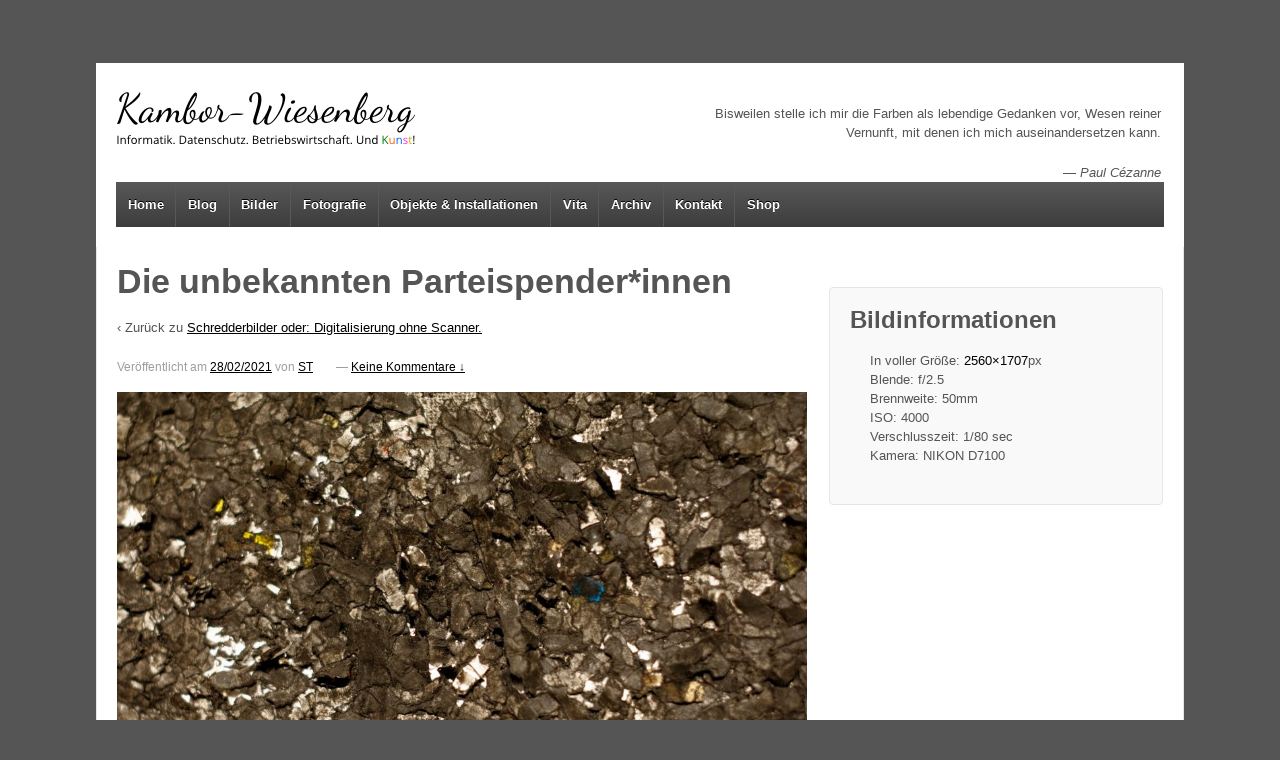

--- FILE ---
content_type: text/html; charset=UTF-8
request_url: https://www.kambor-wiesenberg.de/schredderbilder-oder-digitalisierung-ohne-scanner/dieunbekanntenparteispender-innen-04/
body_size: 15355
content:
	<!doctype html>
	<!--[if !IE]>
	<html class="no-js non-ie" lang="de"> <![endif]-->
	<!--[if IE 7 ]>
	<html class="no-js ie7" lang="de"> <![endif]-->
	<!--[if IE 8 ]>
	<html class="no-js ie8" lang="de"> <![endif]-->
	<!--[if IE 9 ]>
	<html class="no-js ie9" lang="de"> <![endif]-->
	<!--[if gt IE 9]><!-->
<html class="no-js" lang="de"> <!--<![endif]-->
	<head>

		<meta charset="UTF-8"/>
		<meta name="viewport" content="width=device-width, initial-scale=1.0">

		<title>Die unbekannten Parteispender*innen - ST Kambor-Wiesenberg</title>

		<link rel="profile" href="https://gmpg.org/xfn/11"/>
		<link rel="pingback" href="https://www.kambor-wiesenberg.de/xmlrpc.php"/>

		<meta name='robots' content='index, follow, max-image-preview:large, max-snippet:-1, max-video-preview:-1' />
<!-- Jetpack Site Verification Tags -->
<meta name="google-site-verification" content="5nRBPAiGavV-JppGobK7O62aYRj1dsjluBnx6WzX5lg" />
<meta name="msvalidate.01" content="52A609D3BDB7ED9DD05B3B831710EDFD" />
<script>window._wca = window._wca || [];</script>

	<!-- This site is optimized with the Yoast SEO plugin v26.8 - https://yoast.com/product/yoast-seo-wordpress/ -->
	<title>Die unbekannten Parteispender*innen - ST Kambor-Wiesenberg</title>
	<link rel="canonical" href="https://www.kambor-wiesenberg.de/schredderbilder-oder-digitalisierung-ohne-scanner/dieunbekanntenparteispender-innen-04/" />
	<meta property="og:locale" content="de_DE" />
	<meta property="og:type" content="article" />
	<meta property="og:title" content="Die unbekannten Parteispender*innen - ST Kambor-Wiesenberg" />
	<meta property="og:description" content="Die unbe­kann­ten Parteispender*innen. (06/2020) Geschred­der­tes Papier &amp; Acryl auf Lein­wand (50 x&nbsp;50)&hellip;Weiterlesen ›" />
	<meta property="og:url" content="https://www.kambor-wiesenberg.de/schredderbilder-oder-digitalisierung-ohne-scanner/dieunbekanntenparteispender-innen-04/" />
	<meta property="og:site_name" content="ST Kambor-Wiesenberg" />
	<meta property="article:publisher" content="https://www.facebook.com/kambor.wiesenberg" />
	<meta property="article:modified_time" content="2021-02-28T17:14:07+00:00" />
	<meta property="og:image" content="https://www.kambor-wiesenberg.de/schredderbilder-oder-digitalisierung-ohne-scanner/dieunbekanntenparteispender-innen-04" />
	<meta property="og:image:width" content="2560" />
	<meta property="og:image:height" content="1707" />
	<meta property="og:image:type" content="image/jpeg" />
	<meta name="twitter:card" content="summary_large_image" />
	<meta name="twitter:site" content="@stkw_" />
	<script type="application/ld+json" class="yoast-schema-graph">{"@context":"https://schema.org","@graph":[{"@type":"WebPage","@id":"https://www.kambor-wiesenberg.de/schredderbilder-oder-digitalisierung-ohne-scanner/dieunbekanntenparteispender-innen-04/","url":"https://www.kambor-wiesenberg.de/schredderbilder-oder-digitalisierung-ohne-scanner/dieunbekanntenparteispender-innen-04/","name":"Die unbekannten Parteispender*innen - ST Kambor-Wiesenberg","isPartOf":{"@id":"https://www.kambor-wiesenberg.de/#website"},"primaryImageOfPage":{"@id":"https://www.kambor-wiesenberg.de/schredderbilder-oder-digitalisierung-ohne-scanner/dieunbekanntenparteispender-innen-04/#primaryimage"},"image":{"@id":"https://www.kambor-wiesenberg.de/schredderbilder-oder-digitalisierung-ohne-scanner/dieunbekanntenparteispender-innen-04/#primaryimage"},"thumbnailUrl":"https://www.kambor-wiesenberg.de/wp-content/uploads/2021/02/DieUnbekanntenParteispender-innen-04-scaled.jpg","datePublished":"2021-02-28T17:12:14+00:00","dateModified":"2021-02-28T17:14:07+00:00","breadcrumb":{"@id":"https://www.kambor-wiesenberg.de/schredderbilder-oder-digitalisierung-ohne-scanner/dieunbekanntenparteispender-innen-04/#breadcrumb"},"inLanguage":"de","potentialAction":[{"@type":"ReadAction","target":["https://www.kambor-wiesenberg.de/schredderbilder-oder-digitalisierung-ohne-scanner/dieunbekanntenparteispender-innen-04/"]}]},{"@type":"ImageObject","inLanguage":"de","@id":"https://www.kambor-wiesenberg.de/schredderbilder-oder-digitalisierung-ohne-scanner/dieunbekanntenparteispender-innen-04/#primaryimage","url":"https://www.kambor-wiesenberg.de/wp-content/uploads/2021/02/DieUnbekanntenParteispender-innen-04-scaled.jpg","contentUrl":"https://www.kambor-wiesenberg.de/wp-content/uploads/2021/02/DieUnbekanntenParteispender-innen-04-scaled.jpg","width":2560,"height":1707,"caption":"Die unbekannten Parteispender*innen"},{"@type":"BreadcrumbList","@id":"https://www.kambor-wiesenberg.de/schredderbilder-oder-digitalisierung-ohne-scanner/dieunbekanntenparteispender-innen-04/#breadcrumb","itemListElement":[{"@type":"ListItem","position":1,"name":"Home","item":"https://www.kambor-wiesenberg.de/"},{"@type":"ListItem","position":2,"name":"Schredderbilder oder: Digitalisierung ohne Scanner.","item":"https://www.kambor-wiesenberg.de/schredderbilder-oder-digitalisierung-ohne-scanner/"},{"@type":"ListItem","position":3,"name":"Die unbekannten Parteispender*innen"}]},{"@type":"WebSite","@id":"https://www.kambor-wiesenberg.de/#website","url":"https://www.kambor-wiesenberg.de/","name":"ST Kambor-Wiesenberg","description":"Webseite &amp; Blog des Künstlers ST Kambor-Wiesenberg u.a. mit Werken aus den Bereichen Malerei, Fotografie, Medienkunst und Installation.","publisher":{"@id":"https://www.kambor-wiesenberg.de/#organization"},"potentialAction":[{"@type":"SearchAction","target":{"@type":"EntryPoint","urlTemplate":"https://www.kambor-wiesenberg.de/?s={search_term_string}"},"query-input":{"@type":"PropertyValueSpecification","valueRequired":true,"valueName":"search_term_string"}}],"inLanguage":"de"},{"@type":"Organization","@id":"https://www.kambor-wiesenberg.de/#organization","name":"Büro Kambor-Wiesenberg","url":"https://www.kambor-wiesenberg.de/","logo":{"@type":"ImageObject","inLanguage":"de","@id":"https://www.kambor-wiesenberg.de/#/schema/logo/image/","url":"https://www.kambor-wiesenberg.de/wp-content/uploads/2014/07/kambor.stephan-01-1500.jpg","contentUrl":"https://www.kambor-wiesenberg.de/wp-content/uploads/2014/07/kambor.stephan-01-1500.jpg","width":1500,"height":1500,"caption":"Büro Kambor-Wiesenberg"},"image":{"@id":"https://www.kambor-wiesenberg.de/#/schema/logo/image/"},"sameAs":["https://www.facebook.com/kambor.wiesenberg","https://x.com/stkw_","https://www.instagram.com/kambor.wiesenberg/","https://www.youtube.com/user/KamborWiesenberg"]}]}</script>
	<!-- / Yoast SEO plugin. -->


<link rel='dns-prefetch' href='//www.kambor-wiesenberg.de' />
<link rel='dns-prefetch' href='//stats.wp.com' />
<link rel='dns-prefetch' href='//secure.gravatar.com' />
<link rel='dns-prefetch' href='//v0.wordpress.com' />
<link rel="alternate" type="application/rss+xml" title="ST Kambor-Wiesenberg &raquo; Feed" href="https://www.kambor-wiesenberg.de/feed/" />
<link rel="alternate" type="application/rss+xml" title="ST Kambor-Wiesenberg &raquo; Kommentar-Feed" href="https://www.kambor-wiesenberg.de/comments/feed/" />
		<link rel="shortcut icon" href="https://www.kambor-wiesenberg.de/wp-content/uploads/2014/07/favicon.ico" type="image/x-icon"/>
	<link rel="alternate" type="application/rss+xml" title="ST Kambor-Wiesenberg &raquo; Kommentar-Feed zu Die unbekannten Parteispender*innen" href="https://www.kambor-wiesenberg.de/schredderbilder-oder-digitalisierung-ohne-scanner/dieunbekanntenparteispender-innen-04/feed/" />
<link rel="alternate" title="oEmbed (JSON)" type="application/json+oembed" href="https://www.kambor-wiesenberg.de/wp-json/oembed/1.0/embed?url=https%3A%2F%2Fwww.kambor-wiesenberg.de%2Fschredderbilder-oder-digitalisierung-ohne-scanner%2Fdieunbekanntenparteispender-innen-04%2F" />
<link rel="alternate" title="oEmbed (XML)" type="text/xml+oembed" href="https://www.kambor-wiesenberg.de/wp-json/oembed/1.0/embed?url=https%3A%2F%2Fwww.kambor-wiesenberg.de%2Fschredderbilder-oder-digitalisierung-ohne-scanner%2Fdieunbekanntenparteispender-innen-04%2F&#038;format=xml" />
<style id='wp-img-auto-sizes-contain-inline-css' type='text/css'>
img:is([sizes=auto i],[sizes^="auto," i]){contain-intrinsic-size:3000px 1500px}
/*# sourceURL=wp-img-auto-sizes-contain-inline-css */
</style>
<link rel='stylesheet' id='mci-footnotes-jquery-tooltips-pagelayout-none-css' href='https://www.kambor-wiesenberg.de/wp-content/plugins/footnotes/css/footnotes-jqttbrpl0.min.css?ver=2.7.3' type='text/css' media='all' />
<link rel='stylesheet' id='sbi_styles-css' href='https://www.kambor-wiesenberg.de/wp-content/plugins/instagram-feed/css/sbi-styles.min.css?ver=6.10.0' type='text/css' media='all' />
<style id='wp-emoji-styles-inline-css' type='text/css'>

	img.wp-smiley, img.emoji {
		display: inline !important;
		border: none !important;
		box-shadow: none !important;
		height: 1em !important;
		width: 1em !important;
		margin: 0 0.07em !important;
		vertical-align: -0.1em !important;
		background: none !important;
		padding: 0 !important;
	}
/*# sourceURL=wp-emoji-styles-inline-css */
</style>
<style id='wp-block-library-inline-css' type='text/css'>
:root{--wp-block-synced-color:#7a00df;--wp-block-synced-color--rgb:122,0,223;--wp-bound-block-color:var(--wp-block-synced-color);--wp-editor-canvas-background:#ddd;--wp-admin-theme-color:#007cba;--wp-admin-theme-color--rgb:0,124,186;--wp-admin-theme-color-darker-10:#006ba1;--wp-admin-theme-color-darker-10--rgb:0,107,160.5;--wp-admin-theme-color-darker-20:#005a87;--wp-admin-theme-color-darker-20--rgb:0,90,135;--wp-admin-border-width-focus:2px}@media (min-resolution:192dpi){:root{--wp-admin-border-width-focus:1.5px}}.wp-element-button{cursor:pointer}:root .has-very-light-gray-background-color{background-color:#eee}:root .has-very-dark-gray-background-color{background-color:#313131}:root .has-very-light-gray-color{color:#eee}:root .has-very-dark-gray-color{color:#313131}:root .has-vivid-green-cyan-to-vivid-cyan-blue-gradient-background{background:linear-gradient(135deg,#00d084,#0693e3)}:root .has-purple-crush-gradient-background{background:linear-gradient(135deg,#34e2e4,#4721fb 50%,#ab1dfe)}:root .has-hazy-dawn-gradient-background{background:linear-gradient(135deg,#faaca8,#dad0ec)}:root .has-subdued-olive-gradient-background{background:linear-gradient(135deg,#fafae1,#67a671)}:root .has-atomic-cream-gradient-background{background:linear-gradient(135deg,#fdd79a,#004a59)}:root .has-nightshade-gradient-background{background:linear-gradient(135deg,#330968,#31cdcf)}:root .has-midnight-gradient-background{background:linear-gradient(135deg,#020381,#2874fc)}:root{--wp--preset--font-size--normal:16px;--wp--preset--font-size--huge:42px}.has-regular-font-size{font-size:1em}.has-larger-font-size{font-size:2.625em}.has-normal-font-size{font-size:var(--wp--preset--font-size--normal)}.has-huge-font-size{font-size:var(--wp--preset--font-size--huge)}.has-text-align-center{text-align:center}.has-text-align-left{text-align:left}.has-text-align-right{text-align:right}.has-fit-text{white-space:nowrap!important}#end-resizable-editor-section{display:none}.aligncenter{clear:both}.items-justified-left{justify-content:flex-start}.items-justified-center{justify-content:center}.items-justified-right{justify-content:flex-end}.items-justified-space-between{justify-content:space-between}.screen-reader-text{border:0;clip-path:inset(50%);height:1px;margin:-1px;overflow:hidden;padding:0;position:absolute;width:1px;word-wrap:normal!important}.screen-reader-text:focus{background-color:#ddd;clip-path:none;color:#444;display:block;font-size:1em;height:auto;left:5px;line-height:normal;padding:15px 23px 14px;text-decoration:none;top:5px;width:auto;z-index:100000}html :where(.has-border-color){border-style:solid}html :where([style*=border-top-color]){border-top-style:solid}html :where([style*=border-right-color]){border-right-style:solid}html :where([style*=border-bottom-color]){border-bottom-style:solid}html :where([style*=border-left-color]){border-left-style:solid}html :where([style*=border-width]){border-style:solid}html :where([style*=border-top-width]){border-top-style:solid}html :where([style*=border-right-width]){border-right-style:solid}html :where([style*=border-bottom-width]){border-bottom-style:solid}html :where([style*=border-left-width]){border-left-style:solid}html :where(img[class*=wp-image-]){height:auto;max-width:100%}:where(figure){margin:0 0 1em}html :where(.is-position-sticky){--wp-admin--admin-bar--position-offset:var(--wp-admin--admin-bar--height,0px)}@media screen and (max-width:600px){html :where(.is-position-sticky){--wp-admin--admin-bar--position-offset:0px}}

/*# sourceURL=wp-block-library-inline-css */
</style><style id='global-styles-inline-css' type='text/css'>
:root{--wp--preset--aspect-ratio--square: 1;--wp--preset--aspect-ratio--4-3: 4/3;--wp--preset--aspect-ratio--3-4: 3/4;--wp--preset--aspect-ratio--3-2: 3/2;--wp--preset--aspect-ratio--2-3: 2/3;--wp--preset--aspect-ratio--16-9: 16/9;--wp--preset--aspect-ratio--9-16: 9/16;--wp--preset--color--black: #000000;--wp--preset--color--cyan-bluish-gray: #abb8c3;--wp--preset--color--white: #ffffff;--wp--preset--color--pale-pink: #f78da7;--wp--preset--color--vivid-red: #cf2e2e;--wp--preset--color--luminous-vivid-orange: #ff6900;--wp--preset--color--luminous-vivid-amber: #fcb900;--wp--preset--color--light-green-cyan: #7bdcb5;--wp--preset--color--vivid-green-cyan: #00d084;--wp--preset--color--pale-cyan-blue: #8ed1fc;--wp--preset--color--vivid-cyan-blue: #0693e3;--wp--preset--color--vivid-purple: #9b51e0;--wp--preset--gradient--vivid-cyan-blue-to-vivid-purple: linear-gradient(135deg,rgb(6,147,227) 0%,rgb(155,81,224) 100%);--wp--preset--gradient--light-green-cyan-to-vivid-green-cyan: linear-gradient(135deg,rgb(122,220,180) 0%,rgb(0,208,130) 100%);--wp--preset--gradient--luminous-vivid-amber-to-luminous-vivid-orange: linear-gradient(135deg,rgb(252,185,0) 0%,rgb(255,105,0) 100%);--wp--preset--gradient--luminous-vivid-orange-to-vivid-red: linear-gradient(135deg,rgb(255,105,0) 0%,rgb(207,46,46) 100%);--wp--preset--gradient--very-light-gray-to-cyan-bluish-gray: linear-gradient(135deg,rgb(238,238,238) 0%,rgb(169,184,195) 100%);--wp--preset--gradient--cool-to-warm-spectrum: linear-gradient(135deg,rgb(74,234,220) 0%,rgb(151,120,209) 20%,rgb(207,42,186) 40%,rgb(238,44,130) 60%,rgb(251,105,98) 80%,rgb(254,248,76) 100%);--wp--preset--gradient--blush-light-purple: linear-gradient(135deg,rgb(255,206,236) 0%,rgb(152,150,240) 100%);--wp--preset--gradient--blush-bordeaux: linear-gradient(135deg,rgb(254,205,165) 0%,rgb(254,45,45) 50%,rgb(107,0,62) 100%);--wp--preset--gradient--luminous-dusk: linear-gradient(135deg,rgb(255,203,112) 0%,rgb(199,81,192) 50%,rgb(65,88,208) 100%);--wp--preset--gradient--pale-ocean: linear-gradient(135deg,rgb(255,245,203) 0%,rgb(182,227,212) 50%,rgb(51,167,181) 100%);--wp--preset--gradient--electric-grass: linear-gradient(135deg,rgb(202,248,128) 0%,rgb(113,206,126) 100%);--wp--preset--gradient--midnight: linear-gradient(135deg,rgb(2,3,129) 0%,rgb(40,116,252) 100%);--wp--preset--font-size--small: 13px;--wp--preset--font-size--medium: 20px;--wp--preset--font-size--large: 36px;--wp--preset--font-size--x-large: 42px;--wp--preset--spacing--20: 0.44rem;--wp--preset--spacing--30: 0.67rem;--wp--preset--spacing--40: 1rem;--wp--preset--spacing--50: 1.5rem;--wp--preset--spacing--60: 2.25rem;--wp--preset--spacing--70: 3.38rem;--wp--preset--spacing--80: 5.06rem;--wp--preset--shadow--natural: 6px 6px 9px rgba(0, 0, 0, 0.2);--wp--preset--shadow--deep: 12px 12px 50px rgba(0, 0, 0, 0.4);--wp--preset--shadow--sharp: 6px 6px 0px rgba(0, 0, 0, 0.2);--wp--preset--shadow--outlined: 6px 6px 0px -3px rgb(255, 255, 255), 6px 6px rgb(0, 0, 0);--wp--preset--shadow--crisp: 6px 6px 0px rgb(0, 0, 0);}:where(.is-layout-flex){gap: 0.5em;}:where(.is-layout-grid){gap: 0.5em;}body .is-layout-flex{display: flex;}.is-layout-flex{flex-wrap: wrap;align-items: center;}.is-layout-flex > :is(*, div){margin: 0;}body .is-layout-grid{display: grid;}.is-layout-grid > :is(*, div){margin: 0;}:where(.wp-block-columns.is-layout-flex){gap: 2em;}:where(.wp-block-columns.is-layout-grid){gap: 2em;}:where(.wp-block-post-template.is-layout-flex){gap: 1.25em;}:where(.wp-block-post-template.is-layout-grid){gap: 1.25em;}.has-black-color{color: var(--wp--preset--color--black) !important;}.has-cyan-bluish-gray-color{color: var(--wp--preset--color--cyan-bluish-gray) !important;}.has-white-color{color: var(--wp--preset--color--white) !important;}.has-pale-pink-color{color: var(--wp--preset--color--pale-pink) !important;}.has-vivid-red-color{color: var(--wp--preset--color--vivid-red) !important;}.has-luminous-vivid-orange-color{color: var(--wp--preset--color--luminous-vivid-orange) !important;}.has-luminous-vivid-amber-color{color: var(--wp--preset--color--luminous-vivid-amber) !important;}.has-light-green-cyan-color{color: var(--wp--preset--color--light-green-cyan) !important;}.has-vivid-green-cyan-color{color: var(--wp--preset--color--vivid-green-cyan) !important;}.has-pale-cyan-blue-color{color: var(--wp--preset--color--pale-cyan-blue) !important;}.has-vivid-cyan-blue-color{color: var(--wp--preset--color--vivid-cyan-blue) !important;}.has-vivid-purple-color{color: var(--wp--preset--color--vivid-purple) !important;}.has-black-background-color{background-color: var(--wp--preset--color--black) !important;}.has-cyan-bluish-gray-background-color{background-color: var(--wp--preset--color--cyan-bluish-gray) !important;}.has-white-background-color{background-color: var(--wp--preset--color--white) !important;}.has-pale-pink-background-color{background-color: var(--wp--preset--color--pale-pink) !important;}.has-vivid-red-background-color{background-color: var(--wp--preset--color--vivid-red) !important;}.has-luminous-vivid-orange-background-color{background-color: var(--wp--preset--color--luminous-vivid-orange) !important;}.has-luminous-vivid-amber-background-color{background-color: var(--wp--preset--color--luminous-vivid-amber) !important;}.has-light-green-cyan-background-color{background-color: var(--wp--preset--color--light-green-cyan) !important;}.has-vivid-green-cyan-background-color{background-color: var(--wp--preset--color--vivid-green-cyan) !important;}.has-pale-cyan-blue-background-color{background-color: var(--wp--preset--color--pale-cyan-blue) !important;}.has-vivid-cyan-blue-background-color{background-color: var(--wp--preset--color--vivid-cyan-blue) !important;}.has-vivid-purple-background-color{background-color: var(--wp--preset--color--vivid-purple) !important;}.has-black-border-color{border-color: var(--wp--preset--color--black) !important;}.has-cyan-bluish-gray-border-color{border-color: var(--wp--preset--color--cyan-bluish-gray) !important;}.has-white-border-color{border-color: var(--wp--preset--color--white) !important;}.has-pale-pink-border-color{border-color: var(--wp--preset--color--pale-pink) !important;}.has-vivid-red-border-color{border-color: var(--wp--preset--color--vivid-red) !important;}.has-luminous-vivid-orange-border-color{border-color: var(--wp--preset--color--luminous-vivid-orange) !important;}.has-luminous-vivid-amber-border-color{border-color: var(--wp--preset--color--luminous-vivid-amber) !important;}.has-light-green-cyan-border-color{border-color: var(--wp--preset--color--light-green-cyan) !important;}.has-vivid-green-cyan-border-color{border-color: var(--wp--preset--color--vivid-green-cyan) !important;}.has-pale-cyan-blue-border-color{border-color: var(--wp--preset--color--pale-cyan-blue) !important;}.has-vivid-cyan-blue-border-color{border-color: var(--wp--preset--color--vivid-cyan-blue) !important;}.has-vivid-purple-border-color{border-color: var(--wp--preset--color--vivid-purple) !important;}.has-vivid-cyan-blue-to-vivid-purple-gradient-background{background: var(--wp--preset--gradient--vivid-cyan-blue-to-vivid-purple) !important;}.has-light-green-cyan-to-vivid-green-cyan-gradient-background{background: var(--wp--preset--gradient--light-green-cyan-to-vivid-green-cyan) !important;}.has-luminous-vivid-amber-to-luminous-vivid-orange-gradient-background{background: var(--wp--preset--gradient--luminous-vivid-amber-to-luminous-vivid-orange) !important;}.has-luminous-vivid-orange-to-vivid-red-gradient-background{background: var(--wp--preset--gradient--luminous-vivid-orange-to-vivid-red) !important;}.has-very-light-gray-to-cyan-bluish-gray-gradient-background{background: var(--wp--preset--gradient--very-light-gray-to-cyan-bluish-gray) !important;}.has-cool-to-warm-spectrum-gradient-background{background: var(--wp--preset--gradient--cool-to-warm-spectrum) !important;}.has-blush-light-purple-gradient-background{background: var(--wp--preset--gradient--blush-light-purple) !important;}.has-blush-bordeaux-gradient-background{background: var(--wp--preset--gradient--blush-bordeaux) !important;}.has-luminous-dusk-gradient-background{background: var(--wp--preset--gradient--luminous-dusk) !important;}.has-pale-ocean-gradient-background{background: var(--wp--preset--gradient--pale-ocean) !important;}.has-electric-grass-gradient-background{background: var(--wp--preset--gradient--electric-grass) !important;}.has-midnight-gradient-background{background: var(--wp--preset--gradient--midnight) !important;}.has-small-font-size{font-size: var(--wp--preset--font-size--small) !important;}.has-medium-font-size{font-size: var(--wp--preset--font-size--medium) !important;}.has-large-font-size{font-size: var(--wp--preset--font-size--large) !important;}.has-x-large-font-size{font-size: var(--wp--preset--font-size--x-large) !important;}
/*# sourceURL=global-styles-inline-css */
</style>

<style id='classic-theme-styles-inline-css' type='text/css'>
/*! This file is auto-generated */
.wp-block-button__link{color:#fff;background-color:#32373c;border-radius:9999px;box-shadow:none;text-decoration:none;padding:calc(.667em + 2px) calc(1.333em + 2px);font-size:1.125em}.wp-block-file__button{background:#32373c;color:#fff;text-decoration:none}
/*# sourceURL=/wp-includes/css/classic-themes.min.css */
</style>
<link rel='stylesheet' id='editorskit-frontend-css' href='https://www.kambor-wiesenberg.de/wp-content/plugins/block-options/build/style.build.css?ver=new' type='text/css' media='all' />
<link rel='stylesheet' id='foobox-free-min-css' href='https://www.kambor-wiesenberg.de/wp-content/plugins/foobox-image-lightbox/free/css/foobox.free.min.css?ver=2.7.33' type='text/css' media='all' />
<link rel='stylesheet' id='social-widget-css' href='https://www.kambor-wiesenberg.de/wp-content/plugins/social-media-widget/social_widget.css?ver=6.9' type='text/css' media='all' />
<link rel='stylesheet' id='woocommerce-layout-css' href='https://www.kambor-wiesenberg.de/wp-content/plugins/woocommerce/assets/css/woocommerce-layout.css?ver=10.4.3' type='text/css' media='all' />
<style id='woocommerce-layout-inline-css' type='text/css'>

	.infinite-scroll .woocommerce-pagination {
		display: none;
	}
/*# sourceURL=woocommerce-layout-inline-css */
</style>
<link rel='stylesheet' id='woocommerce-smallscreen-css' href='https://www.kambor-wiesenberg.de/wp-content/plugins/woocommerce/assets/css/woocommerce-smallscreen.css?ver=10.4.3' type='text/css' media='only screen and (max-width: 768px)' />
<link rel='stylesheet' id='woocommerce-general-css' href='https://www.kambor-wiesenberg.de/wp-content/plugins/woocommerce/assets/css/woocommerce.css?ver=10.4.3' type='text/css' media='all' />
<style id='woocommerce-inline-inline-css' type='text/css'>
.woocommerce form .form-row .required { visibility: visible; }
/*# sourceURL=woocommerce-inline-inline-css */
</style>
<link rel='stylesheet' id='quotescollection-css' href='https://www.kambor-wiesenberg.de/wp-content/plugins/quotes-collection/css/quotes-collection.css?ver=2.5.2' type='text/css' media='all' />
<link rel='stylesheet' id='responsive-style-css' href='https://www.kambor-wiesenberg.de/wp-content/themes/responsivepro/core/css/style.min.css?ver=6.9' type='text/css' media='all' />
<link rel='stylesheet' id='pro-css-css' href='https://www.kambor-wiesenberg.de/wp-content/themes/responsivepro/pro/lib/css/style.css?ver=1.0' type='text/css' media='all' />
<link rel='stylesheet' id='fontAwesome-css' href='https://www.kambor-wiesenberg.de/wp-content/themes/responsivepro/pro/lib/css/font-awesome.min.css?ver=1.0' type='text/css' media='all' />
<link rel='stylesheet' id='jetpack-subscriptions-css' href='https://www.kambor-wiesenberg.de/wp-content/plugins/jetpack/_inc/build/subscriptions/subscriptions.min.css?ver=15.4' type='text/css' media='all' />
<style id='wp-typography-safari-font-workaround-inline-css' type='text/css'>
body {-webkit-font-feature-settings: "liga";font-feature-settings: "liga";-ms-font-feature-settings: normal;}
/*# sourceURL=wp-typography-safari-font-workaround-inline-css */
</style>
<script type="text/javascript" src="https://www.kambor-wiesenberg.de/wp-includes/js/jquery/jquery.min.js?ver=3.7.1" id="jquery-core-js"></script>
<script type="text/javascript" src="https://www.kambor-wiesenberg.de/wp-includes/js/jquery/jquery-migrate.min.js?ver=3.4.1" id="jquery-migrate-js"></script>
<script type="text/javascript" src="https://www.kambor-wiesenberg.de/wp-content/plugins/footnotes/js/jquery.tools.min.js?ver=1.2.7.redacted.2" id="mci-footnotes-jquery-tools-js"></script>
<script type="text/javascript" src="https://www.kambor-wiesenberg.de/wp-content/plugins/woocommerce/assets/js/jquery-blockui/jquery.blockUI.min.js?ver=2.7.0-wc.10.4.3" id="wc-jquery-blockui-js" defer="defer" data-wp-strategy="defer"></script>
<script type="text/javascript" id="wc-add-to-cart-js-extra">
/* <![CDATA[ */
var wc_add_to_cart_params = {"ajax_url":"/wp-admin/admin-ajax.php","wc_ajax_url":"/?wc-ajax=%%endpoint%%","i18n_view_cart":"Warenkorb anzeigen","cart_url":"https://www.kambor-wiesenberg.de/shop/cart/","is_cart":"","cart_redirect_after_add":"no"};
//# sourceURL=wc-add-to-cart-js-extra
/* ]]> */
</script>
<script type="text/javascript" src="https://www.kambor-wiesenberg.de/wp-content/plugins/woocommerce/assets/js/frontend/add-to-cart.min.js?ver=10.4.3" id="wc-add-to-cart-js" defer="defer" data-wp-strategy="defer"></script>
<script type="text/javascript" src="https://www.kambor-wiesenberg.de/wp-content/plugins/woocommerce/assets/js/js-cookie/js.cookie.min.js?ver=2.1.4-wc.10.4.3" id="wc-js-cookie-js" defer="defer" data-wp-strategy="defer"></script>
<script type="text/javascript" id="woocommerce-js-extra">
/* <![CDATA[ */
var woocommerce_params = {"ajax_url":"/wp-admin/admin-ajax.php","wc_ajax_url":"/?wc-ajax=%%endpoint%%","i18n_password_show":"Passwort anzeigen","i18n_password_hide":"Passwort ausblenden"};
//# sourceURL=woocommerce-js-extra
/* ]]> */
</script>
<script type="text/javascript" src="https://www.kambor-wiesenberg.de/wp-content/plugins/woocommerce/assets/js/frontend/woocommerce.min.js?ver=10.4.3" id="woocommerce-js" defer="defer" data-wp-strategy="defer"></script>
<script type="text/javascript" id="quotescollection-js-extra">
/* <![CDATA[ */
var quotescollectionAjax = {"ajaxUrl":"https://www.kambor-wiesenberg.de/wp-admin/admin-ajax.php","nonce":"2558afeee7","nextQuote":"Next quote \u00bb","loading":"Loading...","error":"Error getting quote","autoRefreshMax":"20","autoRefreshCount":"0"};
//# sourceURL=quotescollection-js-extra
/* ]]> */
</script>
<script type="text/javascript" src="https://www.kambor-wiesenberg.de/wp-content/plugins/quotes-collection/js/quotes-collection.js?ver=2.5.2" id="quotescollection-js"></script>
<script type="text/javascript" src="https://www.kambor-wiesenberg.de/wp-content/themes/responsivepro/core/js/responsive-modernizr.min.js?ver=2.6.1" id="modernizr-js"></script>
<script type="text/javascript" src="https://stats.wp.com/s-202605.js" id="woocommerce-analytics-js" defer="defer" data-wp-strategy="defer"></script>
<script type="text/javascript" id="foobox-free-min-js-before">
/* <![CDATA[ */
/* Run FooBox FREE (v2.7.33) */
var FOOBOX = window.FOOBOX = {
	ready: true,
	disableOthers: false,
	o: {wordpress: { enabled: true }, countMessage:'image %index of %total', captions: { dataTitle: ["captionTitle","title"], dataDesc: ["captionDesc","description"] }, rel: '', excludes:'.fbx-link,.nofoobox,.nolightbox,a[href*="pinterest.com/pin/create/button/"]', affiliate : { enabled: false }, error: "Could not load the item"},
	selectors: [
		".gallery", ".wp-block-gallery", ".wp-caption", ".wp-block-image", "a:has(img[class*=wp-image-])", ".foobox"
	],
	pre: function( $ ){
		// Custom JavaScript (Pre)
		
	},
	post: function( $ ){
		// Custom JavaScript (Post)
		
		// Custom Captions Code
		
	},
	custom: function( $ ){
		// Custom Extra JS
		
	}
};
//# sourceURL=foobox-free-min-js-before
/* ]]> */
</script>
<script type="text/javascript" src="https://www.kambor-wiesenberg.de/wp-content/plugins/foobox-image-lightbox/free/js/foobox.free.min.js?ver=2.7.33" id="foobox-free-min-js"></script>
<link rel="https://api.w.org/" href="https://www.kambor-wiesenberg.de/wp-json/" /><link rel="alternate" title="JSON" type="application/json" href="https://www.kambor-wiesenberg.de/wp-json/wp/v2/media/7680" /><link rel="EditURI" type="application/rsd+xml" title="RSD" href="https://www.kambor-wiesenberg.de/xmlrpc.php?rsd" />
<meta name="generator" content="WordPress 6.9" />
<meta name="generator" content="WooCommerce 10.4.3" />
<link rel='shortlink' href='https://wp.me/a4SfkJ-1ZS' />
	<style>img#wpstats{display:none}</style>
		<!-- Analytics by WP Statistics - https://wp-statistics.com -->
	<script>
		jQuery(document).ready(function(){
		var copyright_text = "Kambor-Wiesenberg";
		var cyberchimps_link = "0";
		var siteurl = "https://www.kambor-wiesenberg.de"; 
		if(copyright_text == "")
		{
			jQuery(".copyright #copyright_link").text(" "+"Default copyright text");
		}
		else{ 
			jQuery(".copyright #copyright_link").text(" "+copyright_text);
		}
		jQuery(".copyright #copyright_link").attr('href',siteurl);
		if(cyberchimps_link == 1)
		{
			jQuery(".powered").css("display","block");
		}
		else{
			jQuery(".powered").css("display","none");
		}
		});
	</script>
<!-- We need this for debugging -->
<!-- Responsive Pro 1.0.2.8 -->
	<noscript><style>.woocommerce-product-gallery{ opacity: 1 !important; }</style></noscript>
		<style type="text/css" id="customizer_styles">
				body {
		 font-family: Trebuchet MS, sans-serif;
		 font-size: 13px;
				}

				h1, h2, h3, h4, h5, h6, .widget-title h3 {
		 font-family: Trebuchet MS, sans-serif;
				}

				a {
			color: #000000;
		}

				a:hover {
			color: #999999;
		}


				input[type='reset'], input[type='button'], input[type='submit'] {
		 font-family: Trebuchet MS, sans-serif;
				}

			</style>
		<style type="text/css" id="wp-custom-css">
			/*
.featured-image img {
    max-height: 300px;
    float: left;
    margin: 0 10px 0 0px !important;
}
*/

/* Vita Slider */
.metaslider-294 {
	float: right;
	margin-left: 10px !important;
	padding: 0 !important;	
}

/* Fußnoten hochgestellt */
.footnote-link {
	vertical-align: super;
}		</style>
		<!-- Custom CSS Styles -->
<style type="text/css" media="screen">
/* Links unterstreichen */

a {
    text-decoration: underline;
}
</style>

<style type="text/css" media="all">
.footnotes_reference_container {margin-top: 24px !important; margin-bottom: 0px !important;}
.footnote_container_prepare > p {border-bottom: 1px solid #aaaaaa !important;}
.footnote_tooltip { font-size: 13px !important; color: #000000 !important; background-color: #ffffff !important; border-width: 1px !important; border-style: solid !important; border-color: #cccc99 !important; -webkit-box-shadow: 2px 2px 11px #666666; -moz-box-shadow: 2px 2px 11px #666666; box-shadow: 2px 2px 11px #666666; max-width: 450px !important;}


</style>
	<link rel='stylesheet' id='wc-blocks-style-css' href='https://www.kambor-wiesenberg.de/wp-content/plugins/woocommerce/assets/client/blocks/wc-blocks.css?ver=wc-10.4.3' type='text/css' media='all' />
</head>

<body data-rsssl=1 class="attachment wp-singular attachment-template-default single single-attachment postid-7680 attachmentid-7680 attachment-jpeg wp-theme-responsivepro theme-responsivepro woocommerce-no-js metaslider-plugin boxed-layout">

<div id="container" class="hfeed">
	<div class="skip-container cf">
		<a class="skip-link screen-reader-text focusable" href="#content">&darr; Skip to Main Content</a>
	</div><!-- .skip-container -->
	<div id="header">

		
		
		
		
			<div id="logo">
				<a href="https://www.kambor-wiesenberg.de/"><img src="https://www.kambor-wiesenberg.de/wp-content/uploads/2014/07/Kambor-Wiesenberg-hdr-c.png" width="300" height="70" alt="ST Kambor-Wiesenberg"/></a>
			</div><!-- end of #logo -->

		
		
			<div id="top-widget" class="top-widget">
		
		
			<div id="quotescollection-2" class="widget_quotescollection"><div class="quotescollection-quote-wrapper" id="w_quotescollection_2"><script type="text/javascript">
var args_w_quotescollection_2 = {"instanceID":"w_quotescollection_2", "currQuoteID":0, "showAuthor":1, "showSource":0, "tags":"", "charLimit":500, "orderBy":"random", "ajaxRefresh":0, "autoRefresh":0, "dynamicFetch":1, "before":"", "after":"", "beforeAttribution":"&lt;div class=\&quot;attribution\&quot;&gt;&amp;mdash;&amp;nbsp;", "afterAttribution":"&lt;/div&gt;", };quotescollectionRefresh(args_w_quotescollection_2);</script>
</div></div>
		
			</div><!-- end of #top-widget -->
		<div class="main-nav"><ul id="menu-main-menu" class="menu"><li id="menu-item-3020" class="menu-item menu-item-type-custom menu-item-object-custom menu-item-home menu-item-3020"><a href="https://www.kambor-wiesenberg.de/">Home</a></li>
<li id="menu-item-3021" class="menu-item menu-item-type-post_type menu-item-object-page menu-item-has-children menu-item-3021"><a href="https://www.kambor-wiesenberg.de/blog/">Blog</a>
<ul class="sub-menu">
	<li id="menu-item-3085" class="menu-item menu-item-type-taxonomy menu-item-object-category menu-item-3085"><a href="https://www.kambor-wiesenberg.de/category/artlas/">ARTlas</a></li>
	<li id="menu-item-3086" class="menu-item menu-item-type-taxonomy menu-item-object-category menu-item-3086"><a href="https://www.kambor-wiesenberg.de/category/assemblage/">Assemblage</a></li>
	<li id="menu-item-3088" class="menu-item menu-item-type-taxonomy menu-item-object-category menu-item-3088"><a href="https://www.kambor-wiesenberg.de/category/ausstellung/">Ausstellung</a></li>
	<li id="menu-item-3090" class="menu-item menu-item-type-taxonomy menu-item-object-category menu-item-3090"><a href="https://www.kambor-wiesenberg.de/category/collage/">Collage</a></li>
	<li id="menu-item-3092" class="menu-item menu-item-type-taxonomy menu-item-object-category menu-item-3092"><a href="https://www.kambor-wiesenberg.de/category/druck/">Druck</a></li>
	<li id="menu-item-3094" class="menu-item menu-item-type-taxonomy menu-item-object-category menu-item-3094"><a href="https://www.kambor-wiesenberg.de/category/fotografie/">Fotografie</a></li>
	<li id="menu-item-3095" class="menu-item menu-item-type-taxonomy menu-item-object-category menu-item-3095"><a href="https://www.kambor-wiesenberg.de/category/installation/">Installation</a></li>
	<li id="menu-item-3096" class="menu-item menu-item-type-taxonomy menu-item-object-category menu-item-3096"><a href="https://www.kambor-wiesenberg.de/category/kolumne/">Kolumne</a></li>
	<li id="menu-item-3107" class="menu-item menu-item-type-taxonomy menu-item-object-category menu-item-3107"><a href="https://www.kambor-wiesenberg.de/category/datenschutz/">Datenschutz</a></li>
	<li id="menu-item-3097" class="menu-item menu-item-type-taxonomy menu-item-object-category menu-item-3097"><a href="https://www.kambor-wiesenberg.de/category/licht/">Licht</a></li>
	<li id="menu-item-3098" class="menu-item menu-item-type-taxonomy menu-item-object-category menu-item-3098"><a href="https://www.kambor-wiesenberg.de/category/malerei/">Malerei</a></li>
	<li id="menu-item-3100" class="menu-item menu-item-type-taxonomy menu-item-object-category menu-item-3100"><a href="https://www.kambor-wiesenberg.de/category/objekt/">Objekt</a></li>
	<li id="menu-item-3102" class="menu-item menu-item-type-taxonomy menu-item-object-category menu-item-3102"><a href="https://www.kambor-wiesenberg.de/category/zeichnung/">Zeichnung</a></li>
</ul>
</li>
<li id="menu-item-3022" class="menu-item menu-item-type-post_type menu-item-object-page menu-item-has-children menu-item-3022"><a href="https://www.kambor-wiesenberg.de/bilder/">Bilder</a>
<ul class="sub-menu">
	<li id="menu-item-3023" class="menu-item menu-item-type-post_type menu-item-object-page menu-item-3023"><a href="https://www.kambor-wiesenberg.de/bilder/malerei/">Malerei &amp; Zeichnung</a></li>
	<li id="menu-item-3024" class="menu-item menu-item-type-post_type menu-item-object-page menu-item-3024"><a href="https://www.kambor-wiesenberg.de/bilder/collage-assemblage/">Collage &amp; Assemblage</a></li>
	<li id="menu-item-3025" class="menu-item menu-item-type-post_type menu-item-object-page menu-item-3025"><a href="https://www.kambor-wiesenberg.de/bilder/druck/">Druck</a></li>
</ul>
</li>
<li id="menu-item-3026" class="menu-item menu-item-type-post_type menu-item-object-page menu-item-3026"><a href="https://www.kambor-wiesenberg.de/fotografie/">Fotografie</a></li>
<li id="menu-item-3027" class="menu-item menu-item-type-post_type menu-item-object-page menu-item-has-children menu-item-3027"><a href="https://www.kambor-wiesenberg.de/objekte-installation/">Objekte &amp; Installationen</a>
<ul class="sub-menu">
	<li id="menu-item-3028" class="menu-item menu-item-type-post_type menu-item-object-page menu-item-3028"><a href="https://www.kambor-wiesenberg.de/objekte-installation/nur-zu-ihrer-sicherheit/">Nur zu Ihrer Sicherheit.</a></li>
	<li id="menu-item-3029" class="menu-item menu-item-type-post_type menu-item-object-page menu-item-has-children menu-item-3029"><a href="https://www.kambor-wiesenberg.de/objekte-installation/sie-werden-gerade-uberwacht/">Sie werden gerade überwacht.</a>
	<ul class="sub-menu">
		<li id="menu-item-3030" class="menu-item menu-item-type-post_type menu-item-object-page menu-item-3030"><a href="https://www.kambor-wiesenberg.de/objekte-installation/sie-werden-gerade-uberwacht/priscilla-venice/">Priscilla-Venice</a></li>
		<li id="menu-item-3031" class="menu-item menu-item-type-post_type menu-item-object-page menu-item-3031"><a href="https://www.kambor-wiesenberg.de/objekte-installation/sie-werden-gerade-uberwacht/sienna-unity/">Sienna-Unity</a></li>
		<li id="menu-item-3032" class="menu-item menu-item-type-post_type menu-item-object-page menu-item-3032"><a href="https://www.kambor-wiesenberg.de/objekte-installation/sie-werden-gerade-uberwacht/dakota-joy/">Dakota-Joy</a></li>
		<li id="menu-item-3033" class="menu-item menu-item-type-post_type menu-item-object-page menu-item-3033"><a href="https://www.kambor-wiesenberg.de/objekte-installation/sie-werden-gerade-uberwacht/tyra-shanaja/">Tyra-Shanaja</a></li>
		<li id="menu-item-3034" class="menu-item menu-item-type-post_type menu-item-object-page menu-item-3034"><a href="https://www.kambor-wiesenberg.de/objekte-installation/sie-werden-gerade-uberwacht/brandon-sky/">Brandon-Sky</a></li>
		<li id="menu-item-3035" class="menu-item menu-item-type-post_type menu-item-object-page menu-item-3035"><a href="https://www.kambor-wiesenberg.de/objekte-installation/sie-werden-gerade-uberwacht/delaine-chantalle/">Delaine-Chantalle</a></li>
	</ul>
</li>
	<li id="menu-item-3036" class="menu-item menu-item-type-post_type menu-item-object-page menu-item-3036"><a href="https://www.kambor-wiesenberg.de/objekte-installation/zyklus-mamming/">Zyklus Mamming</a></li>
	<li id="menu-item-3037" class="menu-item menu-item-type-post_type menu-item-object-page menu-item-3037"><a href="https://www.kambor-wiesenberg.de/objekte-installation/gegensatze/">Gegensätze</a></li>
</ul>
</li>
<li id="menu-item-3038" class="menu-item menu-item-type-post_type menu-item-object-page menu-item-has-children menu-item-3038"><a href="https://www.kambor-wiesenberg.de/vita/">Vita</a>
<ul class="sub-menu">
	<li id="menu-item-3162" class="menu-item menu-item-type-post_type menu-item-object-page menu-item-3162"><a href="https://www.kambor-wiesenberg.de/vita/ausstellungen/" title="Ausstellungen / Beteiligungen (Auswahl)">Ausstellungen</a></li>
</ul>
</li>
<li id="menu-item-3039" class="menu-item menu-item-type-post_type menu-item-object-page menu-item-has-children menu-item-3039"><a href="https://www.kambor-wiesenberg.de/archiv/">Archiv</a>
<ul class="sub-menu">
	<li id="menu-item-3964" class="menu-item menu-item-type-post_type menu-item-object-page menu-item-3964"><a href="https://www.kambor-wiesenberg.de/archiv/mbart/">MBArt</a></li>
	<li id="menu-item-3040" class="menu-item menu-item-type-post_type menu-item-object-page menu-item-has-children menu-item-3040"><a href="https://www.kambor-wiesenberg.de/archiv/events/">Events</a>
	<ul class="sub-menu">
		<li id="menu-item-4270" class="menu-item menu-item-type-post_type menu-item-object-post menu-item-4270"><a href="https://www.kambor-wiesenberg.de/messestand-jomatik/">Messestand Jomatik</a></li>
		<li id="menu-item-3250" class="menu-item menu-item-type-post_type menu-item-object-page menu-item-3250"><a href="https://www.kambor-wiesenberg.de/archiv/events/das-fest-2016-krake-kapital/">Das Fest 2016 &amp; Krake vs. Kapital</a></li>
		<li id="menu-item-4269" class="menu-item menu-item-type-post_type menu-item-object-page menu-item-4269"><a href="https://www.kambor-wiesenberg.de/archiv/events/wilde-welt-wald/">Wilde Welt&nbsp;Wald</a></li>
	</ul>
</li>
</ul>
</li>
<li id="menu-item-3062" class="menu-item menu-item-type-post_type menu-item-object-page menu-item-has-children menu-item-3062"><a href="https://www.kambor-wiesenberg.de/kontakt-impressum/">Kontakt</a>
<ul class="sub-menu">
	<li id="menu-item-3871" class="menu-item menu-item-type-post_type menu-item-object-page menu-item-3871"><a href="https://www.kambor-wiesenberg.de/kontakt-impressum/social-networks/">Social Networks</a></li>
</ul>
</li>
<li id="menu-item-3045" class="menu-item menu-item-type-post_type menu-item-object-page menu-item-has-children menu-item-3045"><a href="https://www.kambor-wiesenberg.de/shop/">Shop</a>
<ul class="sub-menu">
	<li id="menu-item-3046" class="menu-item menu-item-type-post_type menu-item-object-page menu-item-3046"><a href="https://www.kambor-wiesenberg.de/shop/cart/">Warenkorb (Cart)</a></li>
	<li id="menu-item-3047" class="menu-item menu-item-type-post_type menu-item-object-page menu-item-3047"><a href="https://www.kambor-wiesenberg.de/shop/checkout/">Kasse (Checkout)</a></li>
	<li id="menu-item-3048" class="menu-item menu-item-type-post_type menu-item-object-page menu-item-3048"><a href="https://www.kambor-wiesenberg.de/shop/my-account/">Benutzerkonto (Account)</a></li>
</ul>
</li>
</ul></div>
		
		
	</div><!-- end of #header -->

	<div id="wrapper" class="clearfix">

<div id="content-images" class="grid col-620">

	
		
						<div id="post-7680" class="post-7680 attachment type-attachment status-inherit hentry">
								<h1 class="post-title">Die unbekannten Parteispender*innen</h1>

				<p>&#8249; Zurück zu <a href="https://www.kambor-wiesenberg.de/schredderbilder-oder-digitalisierung-ohne-scanner/" rel="gallery">Schredderbilder oder: Digitalisierung ohne Scanner.</a>
				</p>

				<div class="post-meta">
					<span class="meta-prep meta-prep-author posted">Veröffentlicht am </span><a href="https://www.kambor-wiesenberg.de/schredderbilder-oder-digitalisierung-ohne-scanner/dieunbekanntenparteispender-innen-04/" title="Die unbekannten Parteispender*innen" rel="bookmark"><time class="timestamp updated" datetime="2021-02-28T18:12:14+01:00">28/02/2021</time></a><span class="byline"> von </span><span class="author vcard"><a class="url fn n" href="https://www.kambor-wiesenberg.de/author/st/" title="Zeige alle Beiträge von ST">ST</a></span>
											<span class="comments-link">
                        <span class="mdash">&mdash;</span>
							<a href="https://www.kambor-wiesenberg.de/schredderbilder-oder-digitalisierung-ohne-scanner/dieunbekanntenparteispender-innen-04/#respond">Keine Kommentare ↓</a>                        </span>
									</div>
				<!-- end of .post-meta -->

				<div class="attachment-entry">
					<a href="https://www.kambor-wiesenberg.de/wp-content/uploads/2021/02/DieUnbekanntenParteispender-innen-04-scaled.jpg"><img width="918" height="612" src="https://www.kambor-wiesenberg.de/wp-content/uploads/2021/02/DieUnbekanntenParteispender-innen-04-1024x683.jpg" class="attachment-large size-large" alt="Die unbekannten Parteispender*innen" decoding="async" fetchpriority="high" srcset="https://www.kambor-wiesenberg.de/wp-content/uploads/2021/02/DieUnbekanntenParteispender-innen-04-1024x683.jpg 1024w, https://www.kambor-wiesenberg.de/wp-content/uploads/2021/02/DieUnbekanntenParteispender-innen-04-300x200.jpg 300w, https://www.kambor-wiesenberg.de/wp-content/uploads/2021/02/DieUnbekanntenParteispender-innen-04-768x512.jpg 768w, https://www.kambor-wiesenberg.de/wp-content/uploads/2021/02/DieUnbekanntenParteispender-innen-04-1536x1024.jpg 1536w, https://www.kambor-wiesenberg.de/wp-content/uploads/2021/02/DieUnbekanntenParteispender-innen-04-2048x1365.jpg 2048w, https://www.kambor-wiesenberg.de/wp-content/uploads/2021/02/DieUnbekanntenParteispender-innen-04-100x67.jpg 100w, https://www.kambor-wiesenberg.de/wp-content/uploads/2021/02/DieUnbekanntenParteispender-innen-04-150x100.jpg 150w, https://www.kambor-wiesenberg.de/wp-content/uploads/2021/02/DieUnbekanntenParteispender-innen-04-200x133.jpg 200w, https://www.kambor-wiesenberg.de/wp-content/uploads/2021/02/DieUnbekanntenParteispender-innen-04-450x300.jpg 450w, https://www.kambor-wiesenberg.de/wp-content/uploads/2021/02/DieUnbekanntenParteispender-innen-04-600x400.jpg 600w, https://www.kambor-wiesenberg.de/wp-content/uploads/2021/02/DieUnbekanntenParteispender-innen-04-900x600.jpg 900w" sizes="(max-width: 918px) 100vw, 918px" /></a>
										<p>Die unbe­kann­ten Parteispender*innen. (06/2020)<br>
Geschred­der­tes Papier &amp; Acryl auf Lein­wand (50 x&nbsp;50)</p>
									</div>
				<!-- end of .post-entry -->

				<div class="navigation">
					<div class="previous"><a href='https://www.kambor-wiesenberg.de/schredderbilder-oder-digitalisierung-ohne-scanner/dieunbekanntenparteispender-innen-03/'><img width="150" height="150" src="https://www.kambor-wiesenberg.de/wp-content/uploads/2021/02/DieUnbekanntenParteispender-innen-03-150x150.jpg" class="attachment-thumbnail size-thumbnail" alt="Die unbekannten Parteispender*innen" decoding="async" srcset="https://www.kambor-wiesenberg.de/wp-content/uploads/2021/02/DieUnbekanntenParteispender-innen-03-150x150.jpg 150w, https://www.kambor-wiesenberg.de/wp-content/uploads/2021/02/DieUnbekanntenParteispender-innen-03-100x100.jpg 100w" sizes="(max-width: 150px) 100vw, 150px" /></a></div>
					<div class="next"><a href='https://www.kambor-wiesenberg.de/schredderbilder-oder-digitalisierung-ohne-scanner/dieunbekanntenparteispender-innen-05/'><img width="150" height="150" src="https://www.kambor-wiesenberg.de/wp-content/uploads/2021/02/DieUnbekanntenParteispender-innen-05-150x150.jpg" class="attachment-thumbnail size-thumbnail" alt="Die unbekannten Parteispender*innen" decoding="async" srcset="https://www.kambor-wiesenberg.de/wp-content/uploads/2021/02/DieUnbekanntenParteispender-innen-05-150x150.jpg 150w, https://www.kambor-wiesenberg.de/wp-content/uploads/2021/02/DieUnbekanntenParteispender-innen-05-100x100.jpg 100w" sizes="(max-width: 150px) 100vw, 150px" /></a></div>
				</div>
				<!-- end of .navigation -->

									<div class="post-data">
																	</div><!-- end of .post-data -->
				
				
							</div><!-- end of #post-7680 -->
			
						




		<div id="respond" class="comment-respond">
		<h3 id="reply-title" class="comment-reply-title">Schreibe einen Kommentar <small><a rel="nofollow" id="cancel-comment-reply-link" href="/schredderbilder-oder-digitalisierung-ohne-scanner/dieunbekanntenparteispender-innen-04/#respond" style="display:none;">Antwort abbrechen</a></small></h3><form action="https://www.kambor-wiesenberg.de/wp-comments-post.php" method="post" id="commentform" class="comment-form"><p class="comment-notes"><span id="email-notes">Deine E-Mail-Adresse wird nicht veröffentlicht.</span> <span class="required-field-message">Erforderliche Felder sind mit <span class="required">*</span> markiert</span></p><p class="comment-form-comment"><label for="comment">Kommentar <span class="required">*</span></label> <textarea id="comment" name="comment" cols="45" rows="8" maxlength="65525" required="required"></textarea></p><p class="comment-form-author"><label for="author">Name</label> <span class="required">*</span><input id="author" name="author" type="text" value="" size="30" /></p>
<p class="comment-form-email"><label for="email">E-Mail</label> <span class="required">*</span><input id="email" name="email" type="text" value="" size="30" /></p>
<p class="comment-form-url"><label for="url">Webseite</label><input id="url" name="url" type="text" value="" size="30" /></p>
<p class="form-submit"><input name="submit" type="submit" id="submit" class="submit" value="Kommentar abschicken" /> <input type='hidden' name='comment_post_ID' value='7680' id='comment_post_ID' />
<input type='hidden' name='comment_parent' id='comment_parent' value='0' />
</p><p style="display: none;"><input type="hidden" id="akismet_comment_nonce" name="akismet_comment_nonce" value="b4ea4e0f83" /></p><p style="display: none !important;" class="akismet-fields-container" data-prefix="ak_"><label>&#916;<textarea name="ak_hp_textarea" cols="45" rows="8" maxlength="100"></textarea></label><input type="hidden" id="ak_js_1" name="ak_js" value="86"/><script>document.getElementById( "ak_js_1" ).setAttribute( "value", ( new Date() ).getTime() );</script></p></form>	</div><!-- #respond -->
	<p class="akismet_comment_form_privacy_notice">Diese Website verwendet Akismet, um Spam zu reduzieren. <a href="https://akismet.com/privacy/" target="_blank" rel="nofollow noopener">Erfahre, wie deine Kommentardaten verarbeitet werden.</a></p>

			
		
</div><!-- end of #content-image -->

	<div id="widgets" class="grid col-300 fit gallery-meta">
				<div class="widget-wrapper">

			<div class="widget-title"><h3>Bildinformationen</h3></div>
			<ul>
									<span class="full-size">In voller Größe: <a
							href="https://www.kambor-wiesenberg.de/wp-content/uploads/2021/02/DieUnbekanntenParteispender-innen-04-scaled.jpg">2560&#215;1707</a>px</span>

																		<span class="aperture">Blende: f&#47;2.5</span>
						
													<span
								class="focal-length">Brennweite: 50mm</span>
						
													<span class="iso">ISO: 4000</span>
						
													<span class="shutter">Verschlusszeit:								1/80 sec								</span>
						
													<span class="camera">Kamera: NIKON D7100</span>
									</ul>

		</div>
		<!-- end of .widget-wrapper -->
	</div><!-- end of #widgets -->

</div><!-- end of #wrapper -->
</div><!-- end of #container -->

<div id="footer" class="clearfix">
	
	<div id="footer-wrapper">

			<div id="footer_widget" class="grid col-940">
		
		
			<div id="nav_menu-5" class="grid col-300 widget_nav_menu"><div class="widget-wrapper"><div class="menu-footer-links-container"><ul id="menu-footer-links" class="menu-widget"><li id="menu-item-3008" class="menu-item menu-item-type-post_type menu-item-object-page menu-item-3008"><a href="https://www.kambor-wiesenberg.de/kontakt-impressum/">Kontakt</a></li>
<li id="menu-item-3055" class="menu-item menu-item-type-post_type menu-item-object-page menu-item-3055"><a href="https://www.kambor-wiesenberg.de/shop/imprint/">Impressum</a></li>
<li id="menu-item-3054" class="menu-item menu-item-type-post_type menu-item-object-page menu-item-3054"><a href="https://www.kambor-wiesenberg.de/shop/data-security/">Datenschutzerklärung</a></li>
<li id="menu-item-3072" class="menu-item menu-item-type-post_type menu-item-object-page menu-item-3072"><a href="https://www.kambor-wiesenberg.de/vita/">Vita</a></li>
</ul></div></div></div><div id="nav_menu-3" class="grid col-300 widget_nav_menu"><div class="widget-wrapper"><div class="menu-footer-mitte-container"><ul id="menu-footer-mitte" class="menu-widget"><li id="menu-item-3067" class="menu-item menu-item-type-post_type menu-item-object-page menu-item-3067"><a href="https://www.kambor-wiesenberg.de/shop/terms/"><span class="caps">AGB</span></a></li>
<li id="menu-item-3064" class="menu-item menu-item-type-post_type menu-item-object-page menu-item-3064"><a href="https://www.kambor-wiesenberg.de/shop/payment/">Zahlungsmöglichkeiten</a></li>
<li id="menu-item-3065" class="menu-item menu-item-type-post_type menu-item-object-page menu-item-3065"><a href="https://www.kambor-wiesenberg.de/shop/shipping-methods/">Versandbedingungen</a></li>
<li id="menu-item-3066" class="menu-item menu-item-type-post_type menu-item-object-page menu-item-3066"><a href="https://www.kambor-wiesenberg.de/shop/revocation/">Widerrufsrecht</a></li>
</ul></div></div></div><div id="nav_menu-2" class="fit grid col-300 widget_nav_menu"><div class="fit widget-wrapper"><div class="menu-footer-rechts-container"><ul id="menu-footer-rechts" class="menu-widget"><li id="menu-item-3068" class="menu-item menu-item-type-post_type menu-item-object-page menu-item-3068"><a href="https://www.kambor-wiesenberg.de/shop/">Art Shop</a></li>
<li id="menu-item-3069" class="menu-item menu-item-type-post_type menu-item-object-page menu-item-3069"><a href="https://www.kambor-wiesenberg.de/shop/my-account/">Benutzerkonto</a></li>
<li id="menu-item-3070" class="menu-item menu-item-type-post_type menu-item-object-page menu-item-3070"><a href="https://www.kambor-wiesenberg.de/shop/checkout/">Kasse</a></li>
<li id="menu-item-3071" class="menu-item menu-item-type-post_type menu-item-object-page menu-item-3071"><a href="https://www.kambor-wiesenberg.de/shop/cart/">Warenkorb</a></li>
</ul></div></div></div>
		
			</div><!-- end of #footer-widget -->

		<div class="grid col-940">

			<div class="grid col-540">
							</div>
			<!-- end of col-540 -->

			<div class="grid col-380 fit">
				<ul class="social-icons"></ul><!-- .social-icons -->			</div>
			<!-- end of col-380 fit -->

		</div>
		<!-- end of col-940 -->
			<div id="colophon-widget" class="grid col-940">
		
		
			<div id="social-widget-3" class="colophon-widget widget-wrapper Social_Widget"><div class="widget-title"><h3>Weitere Kanäle</h3></div><div class="socialmedia-buttons smw_left"><a href="https://www.flickr.com/photos/kambor-wiesenberg/" rel="nofollow" target="_blank"><img width="32" height="32" src="https://www.kambor-wiesenberg.de/wp-content/plugins/social-media-widget/images/default/32/flickr.png" 
				alt=" Flickr" 
				title=" Flickr" style="opacity: 0.8; -moz-opacity: 0.8;" class="fade" /></a><a href="https://www.youtube.com/+KamborWiesenberg" rel="nofollow" target="_blank"><img width="32" height="32" src="https://www.kambor-wiesenberg.de/wp-content/plugins/social-media-widget/images/default/32/youtube.png" 
				alt=" YouTube" 
				title=" YouTube" style="opacity: 0.8; -moz-opacity: 0.8;" class="fade" /></a><a href="https://www.kambor-wiesenberg.de/feed/" rel="nofollow" target="_blank"><img width="32" height="32" src="https://www.kambor-wiesenberg.de/wp-content/plugins/social-media-widget/images/default/32/rss.png" 
				alt=" RSS" 
				title=" RSS" style="opacity: 0.8; -moz-opacity: 0.8;" class="fade" /></a><a href="/cdn-cgi/l/email-protection#4f202929262c2a0f242e222d203d6238262a3c2a212d2a3d28612b2a" rel="nofollow" target="_blank"><img width="32" height="32" src="https://www.kambor-wiesenberg.de/wp-content/plugins/social-media-widget/images/default/32/email.png" 
				alt=" E-mail" 
				title=" E-mail" style="opacity: 0.8; -moz-opacity: 0.8;" class="fade" /></a><a href="https://twitter.com/STKW_" rel="nofollow" target="_blank"><img width="32" height="32" src="https://www.kambor-wiesenberg.de/wp-content/plugins/social-media-widget/images/default/32/twitter.png" 
				alt=" Twitter" 
				title=" Twitter" style="opacity: 0.8; -moz-opacity: 0.8;" class="fade" /></a><a href="https://www.facebook.com/kambor.wiesenberg" rel="nofollow" target="_blank"><img width="32" height="32" src="https://www.kambor-wiesenberg.de/wp-content/plugins/social-media-widget/images/default/32/facebook.png" 
				alt=" Facebook" 
				title=" Facebook" style="opacity: 0.8; -moz-opacity: 0.8;" class="fade" /></a><a href="https://www.instagram.com/kambor.wiesenberg/" rel="nofollow" target="_blank"><img width="32" height="32" src="https://www.kambor-wiesenberg.de/wp-content/plugins/social-media-widget/images/default/32/instagram.png" 
				alt=" Instagram" 
				title=" Instagram" style="opacity: 0.8; -moz-opacity: 0.8;" class="fade" /></a><a href="https://www.linkedin.com/in/stephan-kambor/" rel="nofollow" target="_blank"><img width="32" height="32" src="https://www.kambor-wiesenberg.de/wp-content/plugins/social-media-widget/images/default/32/linkedin.png" 
				alt=" LinkedIn" 
				title=" LinkedIn" style="opacity: 0.8; -moz-opacity: 0.8;" class="fade" /></a><a href="https://github.com/ST-KW" rel="nofollow" target="_blank"><img width="32" height="32" src="https://www.kambor-wiesenberg.de/wp-content/plugins/social-media-widget/images/default/32/github.png" 
				alt=" Github" 
				title=" Github" style="opacity: 0.8; -moz-opacity: 0.8;" class="fade" /></a><a href="https://soundcloud.com/st_kw" rel="nofollow" target="_blank"><img width="32" height="32" src="https://www.kambor-wiesenberg.de/wp-content/plugins/social-media-widget/images/default/32/soundcloud.png" 
				alt=" Soundcloud" 
				title=" Soundcloud" style="opacity: 0.8; -moz-opacity: 0.8;" class="fade" /></a><a href="https://www.xing.com/profile/Stephan_Kambor" rel="nofollow" target="_blank"><img width="32" height="32" src="/wp-content/uploads/icons/xing-icon.png" 
				alt=" Xing" 
				title=" Xing" style="opacity: 0.8; -moz-opacity: 0.8;" class="fade" /></a><a href="https://chaos.social/@st" rel="nofollow" target="_blank"><img width="32" height="32" src="/wp-content/uploads/icons/mastodon-icon.png" 
				alt=" Mastodon" 
				title=" Mastodon" style="opacity: 0.8; -moz-opacity: 0.8;" class="fade" /></a><a href="https://www.researchgate.net/profile/Stephan_Kambor" rel="nofollow" target="_blank"><img width="32" height="32" src="/wp-content/uploads/icons/researchgate-icon.png" 
				alt=" ResearchGate" 
				title=" ResearchGate" style="opacity: 0.8; -moz-opacity: 0.8;" class="fade" /></a></div></div>
		
			</div><!-- end of #colophon-widget -->

		<div class="grid col-300 copyright">
			© 2026<a id="copyright_link" href="https://www.kambor-wiesenberg.de/" title="ST Kambor-Wiesenberg">
				ST Kambor-Wiesenberg			</a>
		</div>
		<!-- end of .copyright -->

		<div class="grid col-300 scroll-top"><a href="#scroll-top" title="hochscrollen">↑</a></div>

		<div class="grid col-300 fit powered">
			<a href="http://cyberchimps.com/responsive-theme/" title="Responsive Theme" rel="noindex, nofollow">
				Responsive Theme</a>
			powered by <a href="http://wordpress.org/" title="WordPress">
				WordPress</a>
		</div>
		<!-- end .powered -->

	</div>
	<!-- end #footer-wrapper -->

	</div><!-- end #footer -->

<script data-cfasync="false" src="/cdn-cgi/scripts/5c5dd728/cloudflare-static/email-decode.min.js"></script><script type="speculationrules">
{"prefetch":[{"source":"document","where":{"and":[{"href_matches":"/*"},{"not":{"href_matches":["/wp-*.php","/wp-admin/*","/wp-content/uploads/*","/wp-content/*","/wp-content/plugins/*","/wp-content/themes/responsivepro/*","/*\\?(.+)"]}},{"not":{"selector_matches":"a[rel~=\"nofollow\"]"}},{"not":{"selector_matches":".no-prefetch, .no-prefetch a"}}]},"eagerness":"conservative"}]}
</script>
<!-- YouTube Feeds JS -->
<script type="text/javascript">

</script>
<!-- Instagram Feed JS -->
<script type="text/javascript">
var sbiajaxurl = "https://www.kambor-wiesenberg.de/wp-admin/admin-ajax.php";
</script>
	<script type='text/javascript'>
		(function () {
			var c = document.body.className;
			c = c.replace(/woocommerce-no-js/, 'woocommerce-js');
			document.body.className = c;
		})();
	</script>
	<script type="text/javascript" src="https://www.kambor-wiesenberg.de/wp-includes/js/jquery/ui/core.min.js?ver=1.13.3" id="jquery-ui-core-js"></script>
<script type="text/javascript" src="https://www.kambor-wiesenberg.de/wp-includes/js/jquery/ui/tooltip.min.js?ver=1.13.3" id="jquery-ui-tooltip-js"></script>
<script type="text/javascript" src="https://www.kambor-wiesenberg.de/wp-content/themes/responsivepro/core/js/responsive-scripts.min.js?ver=1.2.6" id="responsive-scripts-js"></script>
<script type="text/javascript" src="https://www.kambor-wiesenberg.de/wp-content/themes/responsivepro/core/js/jquery.placeholder.min.js?ver=2.0.7" id="jquery-placeholder-js"></script>
<script type="text/javascript" src="https://www.kambor-wiesenberg.de/wp-includes/js/comment-reply.min.js?ver=6.9" id="comment-reply-js" async="async" data-wp-strategy="async" fetchpriority="low"></script>
<script type="text/javascript" src="https://www.kambor-wiesenberg.de/wp-includes/js/dist/vendor/wp-polyfill.min.js?ver=3.15.0" id="wp-polyfill-js"></script>
<script type="text/javascript" src="https://www.kambor-wiesenberg.de/wp-content/plugins/jetpack/jetpack_vendor/automattic/woocommerce-analytics/build/woocommerce-analytics-client.js?minify=false&amp;ver=75adc3c1e2933e2c8c6a" id="woocommerce-analytics-client-js" defer="defer" data-wp-strategy="defer"></script>
<script type="text/javascript" src="https://www.kambor-wiesenberg.de/wp-content/plugins/woocommerce/assets/js/sourcebuster/sourcebuster.min.js?ver=10.4.3" id="sourcebuster-js-js"></script>
<script type="text/javascript" id="wc-order-attribution-js-extra">
/* <![CDATA[ */
var wc_order_attribution = {"params":{"lifetime":1.0e-5,"session":30,"base64":false,"ajaxurl":"https://www.kambor-wiesenberg.de/wp-admin/admin-ajax.php","prefix":"wc_order_attribution_","allowTracking":true},"fields":{"source_type":"current.typ","referrer":"current_add.rf","utm_campaign":"current.cmp","utm_source":"current.src","utm_medium":"current.mdm","utm_content":"current.cnt","utm_id":"current.id","utm_term":"current.trm","utm_source_platform":"current.plt","utm_creative_format":"current.fmt","utm_marketing_tactic":"current.tct","session_entry":"current_add.ep","session_start_time":"current_add.fd","session_pages":"session.pgs","session_count":"udata.vst","user_agent":"udata.uag"}};
//# sourceURL=wc-order-attribution-js-extra
/* ]]> */
</script>
<script type="text/javascript" src="https://www.kambor-wiesenberg.de/wp-content/plugins/woocommerce/assets/js/frontend/order-attribution.min.js?ver=10.4.3" id="wc-order-attribution-js"></script>
<script type="text/javascript" src="https://www.kambor-wiesenberg.de/wp-content/plugins/wp-typography/js/clean-clipboard.min.js?ver=5.11.0" id="wp-typography-cleanup-clipboard-js"></script>
<script type="text/javascript" id="jetpack-stats-js-before">
/* <![CDATA[ */
_stq = window._stq || [];
_stq.push([ "view", {"v":"ext","blog":"72034001","post":"7680","tz":"1","srv":"www.kambor-wiesenberg.de","j":"1:15.4"} ]);
_stq.push([ "clickTrackerInit", "72034001", "7680" ]);
//# sourceURL=jetpack-stats-js-before
/* ]]> */
</script>
<script type="text/javascript" src="https://stats.wp.com/e-202605.js" id="jetpack-stats-js" defer="defer" data-wp-strategy="defer"></script>
<script defer type="text/javascript" src="https://www.kambor-wiesenberg.de/wp-content/plugins/akismet/_inc/akismet-frontend.js?ver=1763004760" id="akismet-frontend-js"></script>
<script id="wp-emoji-settings" type="application/json">
{"baseUrl":"https://s.w.org/images/core/emoji/17.0.2/72x72/","ext":".png","svgUrl":"https://s.w.org/images/core/emoji/17.0.2/svg/","svgExt":".svg","source":{"concatemoji":"https://www.kambor-wiesenberg.de/wp-includes/js/wp-emoji-release.min.js?ver=6.9"}}
</script>
<script type="module">
/* <![CDATA[ */
/*! This file is auto-generated */
const a=JSON.parse(document.getElementById("wp-emoji-settings").textContent),o=(window._wpemojiSettings=a,"wpEmojiSettingsSupports"),s=["flag","emoji"];function i(e){try{var t={supportTests:e,timestamp:(new Date).valueOf()};sessionStorage.setItem(o,JSON.stringify(t))}catch(e){}}function c(e,t,n){e.clearRect(0,0,e.canvas.width,e.canvas.height),e.fillText(t,0,0);t=new Uint32Array(e.getImageData(0,0,e.canvas.width,e.canvas.height).data);e.clearRect(0,0,e.canvas.width,e.canvas.height),e.fillText(n,0,0);const a=new Uint32Array(e.getImageData(0,0,e.canvas.width,e.canvas.height).data);return t.every((e,t)=>e===a[t])}function p(e,t){e.clearRect(0,0,e.canvas.width,e.canvas.height),e.fillText(t,0,0);var n=e.getImageData(16,16,1,1);for(let e=0;e<n.data.length;e++)if(0!==n.data[e])return!1;return!0}function u(e,t,n,a){switch(t){case"flag":return n(e,"\ud83c\udff3\ufe0f\u200d\u26a7\ufe0f","\ud83c\udff3\ufe0f\u200b\u26a7\ufe0f")?!1:!n(e,"\ud83c\udde8\ud83c\uddf6","\ud83c\udde8\u200b\ud83c\uddf6")&&!n(e,"\ud83c\udff4\udb40\udc67\udb40\udc62\udb40\udc65\udb40\udc6e\udb40\udc67\udb40\udc7f","\ud83c\udff4\u200b\udb40\udc67\u200b\udb40\udc62\u200b\udb40\udc65\u200b\udb40\udc6e\u200b\udb40\udc67\u200b\udb40\udc7f");case"emoji":return!a(e,"\ud83e\u1fac8")}return!1}function f(e,t,n,a){let r;const o=(r="undefined"!=typeof WorkerGlobalScope&&self instanceof WorkerGlobalScope?new OffscreenCanvas(300,150):document.createElement("canvas")).getContext("2d",{willReadFrequently:!0}),s=(o.textBaseline="top",o.font="600 32px Arial",{});return e.forEach(e=>{s[e]=t(o,e,n,a)}),s}function r(e){var t=document.createElement("script");t.src=e,t.defer=!0,document.head.appendChild(t)}a.supports={everything:!0,everythingExceptFlag:!0},new Promise(t=>{let n=function(){try{var e=JSON.parse(sessionStorage.getItem(o));if("object"==typeof e&&"number"==typeof e.timestamp&&(new Date).valueOf()<e.timestamp+604800&&"object"==typeof e.supportTests)return e.supportTests}catch(e){}return null}();if(!n){if("undefined"!=typeof Worker&&"undefined"!=typeof OffscreenCanvas&&"undefined"!=typeof URL&&URL.createObjectURL&&"undefined"!=typeof Blob)try{var e="postMessage("+f.toString()+"("+[JSON.stringify(s),u.toString(),c.toString(),p.toString()].join(",")+"));",a=new Blob([e],{type:"text/javascript"});const r=new Worker(URL.createObjectURL(a),{name:"wpTestEmojiSupports"});return void(r.onmessage=e=>{i(n=e.data),r.terminate(),t(n)})}catch(e){}i(n=f(s,u,c,p))}t(n)}).then(e=>{for(const n in e)a.supports[n]=e[n],a.supports.everything=a.supports.everything&&a.supports[n],"flag"!==n&&(a.supports.everythingExceptFlag=a.supports.everythingExceptFlag&&a.supports[n]);var t;a.supports.everythingExceptFlag=a.supports.everythingExceptFlag&&!a.supports.flag,a.supports.everything||((t=a.source||{}).concatemoji?r(t.concatemoji):t.wpemoji&&t.twemoji&&(r(t.twemoji),r(t.wpemoji)))});
//# sourceURL=https://www.kambor-wiesenberg.de/wp-includes/js/wp-emoji-loader.min.js
/* ]]> */
</script>
		<script type="text/javascript">
			(function() {
				window.wcAnalytics = window.wcAnalytics || {};
				const wcAnalytics = window.wcAnalytics;

				// Set the assets URL for webpack to find the split assets.
				wcAnalytics.assets_url = 'https://www.kambor-wiesenberg.de/wp-content/plugins/jetpack/jetpack_vendor/automattic/woocommerce-analytics/src/../build/';

				// Set the REST API tracking endpoint URL.
				wcAnalytics.trackEndpoint = 'https://www.kambor-wiesenberg.de/wp-json/woocommerce-analytics/v1/track';

				// Set common properties for all events.
				wcAnalytics.commonProps = {"blog_id":72034001,"store_id":"a55f4003-632c-430f-8edb-e6a57f042a46","ui":null,"url":"https://www.kambor-wiesenberg.de","woo_version":"10.4.3","wp_version":"6.9","store_admin":0,"device":"desktop","store_currency":"EUR","timezone":"Europe/Berlin","is_guest":1};

				// Set the event queue.
				wcAnalytics.eventQueue = [];

				// Features.
				wcAnalytics.features = {
					ch: false,
					sessionTracking: false,
					proxy: false,
				};

				wcAnalytics.breadcrumbs = ["Collage","Schredderbilder oder: Digitalisierung ohne Scanner.","Die unbekannten Parteispender*innen"];

				// Page context flags.
				wcAnalytics.pages = {
					isAccountPage: false,
					isCart: false,
				};
			})();
		</script>
		<script defer src="https://static.cloudflareinsights.com/beacon.min.js/vcd15cbe7772f49c399c6a5babf22c1241717689176015" integrity="sha512-ZpsOmlRQV6y907TI0dKBHq9Md29nnaEIPlkf84rnaERnq6zvWvPUqr2ft8M1aS28oN72PdrCzSjY4U6VaAw1EQ==" data-cf-beacon='{"version":"2024.11.0","token":"9fd8bed0457240999ba874605343ab9f","r":1,"server_timing":{"name":{"cfCacheStatus":true,"cfEdge":true,"cfExtPri":true,"cfL4":true,"cfOrigin":true,"cfSpeedBrain":true},"location_startswith":null}}' crossorigin="anonymous"></script>
</body>
</html>


--- FILE ---
content_type: text/json; charset=utf-8
request_url: https://www.kambor-wiesenberg.de/wp-admin/admin-ajax.php
body_size: -123
content:
{"quote_id":"21","quote":"Bisweilen stelle ich mir die Farben als lebendige Gedanken vor, Wesen reiner Vernunft, mit denen ich mich auseinandersetzen kann.","author":"Paul C\u00e9zanne","source":null,"tags":"","public":"yes","time_added":"2014-07-27 23:13:01","time_updated":""}